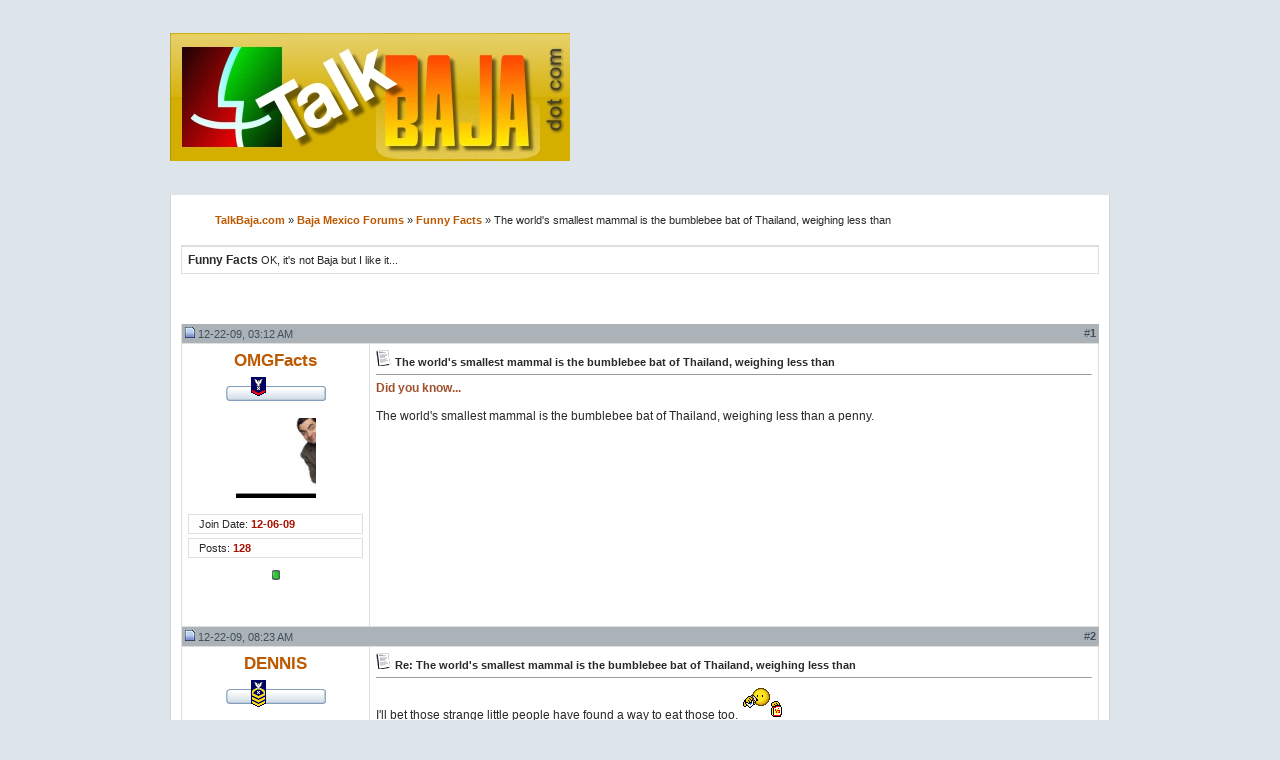

--- FILE ---
content_type: text/html
request_url: https://talkbajaarchive.com/showthread.php?t=1989
body_size: 6261
content:
<!DOCTYPE html PUBLIC "-//W3C//DTD XHTML 1.0 Transitional//EN" "http://www.w3.org/TR/xhtml1/DTD/xhtml1-transitional.dtd">

<html dir="ltr" lang="en" xmlns="http://www.w3.org/1999/xhtml">
<head>
<meta content="text/html; charset=utf-8" http-equiv="Content-Type"/>
<meta content="vBulletin 3.8.3" name="generator"/>
<meta content=" The world's smallest mammal is the bumblebee bat of Thailand, weighing less than, baja california,tijuana,rosarito,ensenada,mexicali,la paz,loscabos,mexico,expat living,retirement communities,maps,recipes,stories,off-grid,solar energy,wind turbines,health care,immigration,visas,passports,cost of living,san felipe,BOLA,fishing,travel,4x4 offroading,500,1000,tuna,marlin,dorado,whale watching,wine tasting,deserts,cactus,missions,surfing,beaches,forums,bbs,discussion,bulletin board" name="keywords"/>
<meta content=" The world's smallest mammal is the bumblebee bat of Thailand, weighing less than Funny Facts" name="description"/>
<!-- CSS Stylesheet -->
<style id="vbulletin_css" type="text/css">


/**


* vBulletin 3.8.3 CSS


* Style: 'TalkBaja'; Style ID: 2


*/


body


{


	background: #dee5ea;


	color: #2a2a2a;


	font: 9pt arial, helvetica, sans-serif;


	margin: 0;


	padding: 0px;


}


a:link, body_alink


{


	color: #AA5303;


	text-decoration: none;


}


a:visited, body_avisited


{


	color: #AA5303;


	text-decoration: none;


}


a:hover, a:active, body_ahover


{


	color: #AA5303;


	text-decoration: underline;


}


.page


{


	background: #FFFFFF;


	color: #000000;


}


.tborder


{


	background: #fff;


	color: #000000;


	border:1px solid #dfdfdf;


	border-right:0;


}


.tcat


{


	background: #161616  top left;


	color: #FFFFFF;


	font: bold 9pt arial, helvetica, sans-serif;


}


.tcat a:link, .tcat_alink


{


	color: #ffffff;


	text-decoration: none;


}


.tcat a:visited, .tcat_avisited


{


	color: #ffffff;


	text-decoration: none;


}


.tcat a:hover, .tcat a:active, .tcat_ahover


{


	color: #FFFF66;


	text-decoration: underline;


}


.thead


{


	background: #abb3b8  top left;


	color: #41505c;


	font: 11px arial, helvetica, sans-serif;


}


.thead a:link, .thead_alink


{


	color: #41505c;


}


.thead a:visited, .thead_avisited


{


	color: #41505c;


}


.thead a:hover, .thead a:active, .thead_ahover


{


	color: #41505c;


}


.tfoot


{


	background: #dfdfdf;


	color: #2a2a2a;


}


.tfoot a:link, .tfoot_alink


{


	color: #2a2a2a;


}


.tfoot a:visited, .tfoot_avisited


{


	color: #2a2a2a;


}


.tfoot a:hover, .tfoot a:active, .tfoot_ahover


{


	color: #2a2a2a;


}


.alt1, .alt1Active


{


	background: #fff  repeat-x bottom left;


	color: #2a2a2a;


	border-top:1px solid #dfdfdf;


	border-right:1px solid #dfdfdf;


}


.alt2, .alt2Active


{


	background: #fff  repeat-x bottom left;


	color: #2a2a2a;


	border-top:1px solid #dfdfdf;


	border-right:1px solid #dfdfdf;


}


.inlinemod


{


	background: #FFFFCC;


	color: #000000;


}


.wysiwyg


{


	background: #F5F5FF;


	color: #000000;


	font: 10pt verdana, geneva, lucida, 'lucida grande', arial, helvetica, sans-serif;


	margin: 5px 10px 10px 10px;


	padding: 0px;


}


.wysiwyg a:link, .wysiwyg_alink


{


	color: #22229C;


}


.wysiwyg a:visited, .wysiwyg_avisited


{


	color: #22229C;


}


.wysiwyg a:hover, .wysiwyg a:active, .wysiwyg_ahover


{


	color: #FF4400;


}


textarea, .bginput


{


	font: 10pt arial, helvetica, sans-serif;


}


.bginput option, .bginput optgroup


{


	font-size: 10pt;


	font-family: arial, helvetica, sans-serif;


}


.button


{


	font: 11px arial, helvetica, sans-serif;


}


select


{


	font: 10px arial, helvetica, sans-serif;


}


option, optgroup


{


	font-size: 10px;


	font-family: arial, helvetica, sans-serif;


}


.smallfont


{


	font: 11px verdana, geneva, lucida, 'lucida grande', arial, helvetica, sans-serif;


}


.time


{


	color: #495359;


}


.navbar


{


	font: 8pt arial, helvetica, sans-serif;


}


.highlight


{


	color: #FF0000;


	font-weight: bold;


}


.fjsel


{


	background: #3E5C92;


	color: #E0E0F6;


}


.fjdpth0


{


	background: #F7F7F7;


	color: #000000;


}


.panel


{


	color: #2a2a2a;


	padding: 10px;


}


.panelsurround


{


	background: #fff  repeat-x bottom left;


	color: #2a2a2a;


	border-right:1px solid #dfdfdf;


}


legend


{


	color: #22229C;


	font: 11px tahoma, verdana, geneva, lucida, 'lucida grande', arial, helvetica, sans-serif;


}


.vbmenu_control


{


	background: #161616  top left;


	color: #FFFFFF;


	font: bold 11px arial, helvetica, sans-serif;


	padding: 3px 6px 3px 6px;


	white-space: nowrap;


}


.vbmenu_control a:link, .vbmenu_control_alink


{


	color: #FFFFFF;


	text-decoration: none;


}


.vbmenu_control a:visited, .vbmenu_control_avisited


{


	color: #FFFFFF;


	text-decoration: none;


}


.vbmenu_control a:hover, .vbmenu_control a:active, .vbmenu_control_ahover


{


	color: #FFFFFF;


	text-decoration: underline;


}


.vbmenu_popup


{


	background: #FFFFFF;


	color: #000000;


	border: 1px solid #dfdfdf;


}


.vbmenu_option


{


	background: #fff  repeat-x bottom left;


	color: #2a2a2a;


	font: 11px arial, helvetica, sans-serif;


	white-space: nowrap;


	cursor: pointer;


	border-top:1px solid #dfdfdf;


}


.vbmenu_option a:link, .vbmenu_option_alink


{


	color: #2a2a2a;


	text-decoration: none;


}


.vbmenu_option a:visited, .vbmenu_option_avisited


{


	color: #2a2a2a;


	text-decoration: none;


}


.vbmenu_option a:hover, .vbmenu_option a:active, .vbmenu_option_ahover


{


	color: #2a2a2a;


	text-decoration: none;


}


.vbmenu_hilite


{


	background: #8A949E;


	color: #FFFFFF;


	font: 11px arial, helvetica, sans-serif;


	white-space: nowrap;


	cursor: pointer;


	border-top:1px solid #dfdfdf;


}


.vbmenu_hilite a:link, .vbmenu_hilite_alink


{


	color: #FFFFFF;


	text-decoration: none;


}


.vbmenu_hilite a:visited, .vbmenu_hilite_avisited


{


	color: #FFFFFF;


	text-decoration: none;


}


.vbmenu_hilite a:hover, .vbmenu_hilite a:active, .vbmenu_hilite_ahover


{


	color: #FFFFFF;


	text-decoration: none;


}


/* ***** styling for 'big' usernames on postbit etc. ***** */


.bigusername { font-size: 14pt; }





/* ***** small padding on 'thead' elements ***** */


td.thead, th.thead, div.thead { padding: 3px; }





/* ***** basic styles for multi-page nav elements */


.pagenav a { text-decoration: none; }


.pagenav td { padding: 2px 4px 2px 4px; }





/* ***** de-emphasized text */


.shade, a.shade:link, a.shade:visited { color: #777777; text-decoration: none; }


a.shade:active, a.shade:hover { color: #FF4400; text-decoration: underline; }


.tcat .shade, .thead .shade, .tfoot .shade { color: #DDDDDD; }





/* ***** define margin and font-size for elements inside panels ***** */


.fieldset { margin-bottom: 6px; }


.fieldset, .fieldset td, .fieldset p, .fieldset li { font-size: 11px; }


/* Misc Resets


~~~~~~~~~~~~~~~~~~~~~~~~~~~~~~~~~~~~~~~~~~~~~~~~~~~~~~~~~~~~~~~~~~~~~~~~~~~~~*/


img {


	border:0;


}


.verticalAlign {


	vertical-align:middle;


}


.rightb {


border-right:0;


}





/* Page Wrapper


~~~~~~~~~~~~~~~~~~~~~~~~~~~~~~~~~~~~~~~~~~~~~~~~~~~~~~~~~~~~~~~~~~~~~~~~~~~~~*/


#pageMain {


	background:#dee5ea  repeat-x top left;	


}


#pageWrapper {


	width:940px;


	margin:0 auto;


}


/* Top Bar


~~~~~~~~~~~~~~~~~~~~~~~~~~~~~~~~~~~~~~~~~~~~~~~~~~~~~~~~~~~~~~~~~~~~~~~~~~~~~*/


#topBar {


	height:41px;


	color:#fff;


}


#topBar strong {


	font-weight:400;


	padding-top:9px;


	display:block;


}


/* Top Navigation


~~~~~~~~~~~~~~~~~~~~~~~~~~~~~~~~~~~~~~~~~~~~~~~~~~~~~~~~~~~~~~~~~~~~~~~~~~~~~*/


#topNav {


	background: no-repeat top right;


	


	font:bold 11pt arial, helvetica, sans-serif;


	padding-right:2px;


	float:right;


}


#topNav ul {


	list-style:none;


	padding:0;


	margin:0;


}


#topNav li {


	background: no-repeat top left;


	float:left;


}


#topNav a:link, #topNav a:visited {


	background: no-repeat left;


	padding:11px 10px 11px 30px;


	display:block;


	color:#282828;


}


#topNav a:hover {


	background: no-repeat left;


	color:#282828;


}





/* Header


~~~~~~~~~~~~~~~~~~~~~~~~~~~~~~~~~~~~~~~~~~~~~~~~~~~~~~~~~~~~~~~~~~~~~~~~~~~~~*/


#header {


	background: repeat-x bottom left;


	height:129px;


}


.headerWrap {


	background: no-repeat top right;	


	height:129px;	


}


.logo {


	float:left;


}


.bannerBox {


	padding:33px 33px 0 0;


	text-align:center;


	float:right;


}





/* Mid Bar


~~~~~~~~~~~~~~~~~~~~~~~~~~~~~~~~~~~~~~~~~~~~~~~~~~~~~~~~~~~~~~~~~~~~~~~~~~~~~*/


#midBar {


	background: repeat-x bottom left;


	height:36px;


}


.loginBox {


	background: repeat-x top left;


	height:36px;


	float:left;


}


.loginBoxLeft {


	background: no-repeat top left;


	height:36px;	


}


.loginBoxRight {


	background: no-repeat top right;


	height:36px;


	padding:0 40px 0 50px;


}


.memberBox {


	width:390px;


	padding-top:6px;	


	float:left;


}


.loginText {


	font:8pt arial, helvetica, sans-serif;


	color:#2d2d2d;		


	padding:9px 5px 0 0;


	float:left;


	vertical-align:middle;


}


.loginField {


	background:  no-repeat top left;


	width:146px;


	height:22px;


	margin-top:6px;


	float:left;


}


.loginInput {


	background:transparent;


	border:0;


	color: #545454;


	padding:4px 0 2px 0;


	font-size:8pt;


	width:136px; 


	margin:1px 5px 0 5px;


}


.submitTop {


	float:left;


	padding:8px 0 0 3px;


}


.memberIn {


	padding:14px 0 0 0;


}


.memberIn a:link, .memberIn a:visited {


	color:#ab1000;


}


.memberIn a:hover {


	color:#bd5900;


}


.searchBox {


	background: no-repeat top left;


	width:329px;


	height:31px;


	padding:5px 0 0 40px;


	float:right;


}


.keyWord {


	float:left;


	font:8pt arial, helvetica, sans-serif;


	color:#fff;


	padding:3px 5px 0 0;


	margin:0;


	display:block;	


}


.searchBoxInput {


	background:  no-repeat top left;


	width:179px;


	height:20px;


	float:left;


}


.searchinput {


	border:0;


	background:transparent;


	font:8pt arial, helvetica, sans-serif;


	color: #fff;


	padding:2px 0 2px 0;


	width:169px; 


	margin:1px 5px 0 5px;


}


.searchButton {


	float:left;


	padding:1px 0 0 5px;


}








/* Content


~~~~~~~~~~~~~~~~~~~~~~~~~~~~~~~~~~~~~~~~~~~~~~~~~~~~~~~~~~~~~~~~~~~~~~~~~~~~~*/


#contentMain {


	background:#fff;


	border-left:1px solid #d6d6d6;


	border-right:1px solid #d6d6d6;


}


.contentBody {


	padding:10px;


}


.welcome {


	background: repeat-x bottom left;


}


.welcomeHeading {


padding-top:30px;


}


.welcomeHeading p {


	padding:5px 0 15px 20px;


	margin:0;


	line-height:22px;


}


.contentBody {


	background: repeat-x bottom left;


}





/* Whats Going On


~~~~~~~~~~~~~~~~~~~~~~~~~~~~~~~~~~~~~~~~~~~~~~~~~~~~~~~~~~~~~~~~~~~~~~~~~~~~~*/


.whatsOn {


	background: repeat-x top left;


	height:137px;


}


.bannerBoxBottom {


	background: no-repeat top right;


	height:137px;


}


.whatsInfo {


	background: no-repeat top left;


	float:left;


	padding:45px 0 0 20px;


	line-height:24px;


}


.whatsBanner {


	float:right;


	padding:36px 33px 0 0;


}





/* Latest Stats


~~~~~~~~~~~~~~~~~~~~~~~~~~~~~~~~~~~~~~~~~~~~~~~~~~~~~~~~~~~~~~~~~~~~~~~~~~~~~*/


.statsBox {


	background: repeat-x top left;


	height:184px;


	padding:0 25px;


}


.statsBox h3 {


	font-size:11pt;


	color:#c0c7cc;


	padding:18px 0 10px 0;


	margin:0;


}


.statsBox ul {


	list-style:none;


	padding:0 0 0 5px;


	margin:0;


}


.statsBox li {


	background: no-repeat left;


	padding:5px 0 5px 12px;


	color:#c0c7cc;


}


.statsBox a:link, .statsBox a:visited {


	color:#c0c7cc;


}


.statsBox a:hover {


	color:#ffbd83;


}


/*Footer


~~~~~~~~~~~~~~~~~~~~~~~~~~~~~~~~~~~~~~~~~~~~~~~~~~~~~~~~~~~~~~~~~~~~~~~~~~~~~*/


.footerBar {


	


	height:33px;


	line-height:33px;


	text-align:center;


	color:#fff;


}


.footerBar a:link, .footerBar a:visited {


	color:#bbbbbb;


}


.footerBar a:hover {


	color:#ffbd83;


}


.footer {


	background: repeat-x top left;


	padding-top:15px;


	height:85px;


	text-align:center;


	color:#52626e;


	line-height:22px;


}





/* Category Strips


~~~~~~~~~~~~~~~~~~~~~~~~~~~~~~~~~~~~~~~~~~~~~~~~~~~~~~~~~~~~~~~~~~~~~~~~~~~~~*/


.tcat_alt {


	background:transparent  repeat-x top left;


	height:33px;


}


.tcat_alt a, .tcat_alt a:visited,.tcat_alt:hover {


	color:#fff;


}





.tcat_alt_right {


	background: transparent  no-repeat top right;


	height: 34px;


	padding-right:10px;


}


.tcat_alt_title {


	background: transparent  no-repeat top left;


	float: left;


	height: 25px;


	text-align: left;


	padding: 8px 0 0 12px;


	font:10pt arial, helvetica, sans-serif;


	color:#fff;	


}





.tcat_alt_title a, .tcat_alt_title a:visited {


	color:#fff;


	text-decoration:none;


}





.tcat_alt_title a:hover {


	color:#fff;


	text-decoration:underline;


}


.tcat_alt_collapse {


	padding:8px 8px 0 0;


	float:right;


}





.tcat_alt_collapse a, .tcat_alt_collapse a:visited {


	color:#fff;


	text-decoration:none;


}


.tcat_alt_collapse a:link {


	color:#fff;


	text-decoration:none;


}





.tcat_alt_collapse a:hover {


	color:#fff;


	text-decoration:underline;


}


.vbmenu_alt2 {


	background: no-repeat top right;


	height: 15px;


	float:right;


	font:8pt arial, helvetica, sans-serif;


	color:#fff;


	padding: 9px 21px 9px 15px;


}


.vbmenu_alt {


	height: 15px;


	float:right;


	font:8pt arial, helvetica, sans-serif;


	color:#fff;


}


.vbmenu_alt a:link, .vbmenu_alt a:visited {


	background: no-repeat top right;


	color:#fff;


	text-decoration: none;


	padding: 9px 21px 9px 15px;


	display:block;


}


.bigfont a:link,.bigfont a:visited {


	font: bold 11pt arial, helvetica, sans-serif;


	color:#bd5900;


	text-decoration:none;


}


.bigfont a:hover {


	color:#ab1000;


	text-decoration:none;


}


.bigusername {


	font: bold 13pt arial, helvetica, sans-serif;


	color:#bd5900;


}


a.bigusername,a:visited.bigusername {


	font: bold 13pt arial, helvetica, sans-serif;


	color:#bd5900;


}


a:hover.bigusername {


	font: bold 13pt arial, helvetica, sans-serif;


	color:#ab1000;


}


.smallfont a strong,.smallfont a:visited strong {


	color:#850000;


}


.smallfont a:hover strong {


	color:#bd5900;


}


.lastpost_user a:link {


	color:#52626e;


}


.lastpost_user a:hover a,.lastpost_user a:visited {


	color:#850000;


}


.lastpost_user a:hover {


	color:#850000;


}


.post_field, .post_field2


{


	background: #fff  repeat-x bottom left;


	color: #2a2a2a;


	border: 1px solid #dfdfdf;


	padding: 3px 3px 3px 10px;


	margin-top: 4px;


	text-align:left;


}


.post_field strong


{


	color: #ab1000;


}


.post_field2 strong


{


	color: #ab1000;


}


.bottom_gradient {


	background:transparent  top left;


	height:10px;


font-size:0;


}


.bottom_gradient_left {


	background:transparent no-repeat top left;


	height:10px;


	width:10px;


	float:left;


font-size:0;


}


.bottom_gradient_right {


	background:transparent no-repeat top right;


	height:10px;


	width:10px;


	float:right;


font-size:0;


}





/* Breadcrumb


~~~~~~~~~~~~~~~~~~~~~~~~~~~~~~~~~~~~~~~~~~~~~~~~~~~~~~~~~~~~~~~~~~~~~~~~~~~~~*/


.breadcrumb {


	background: repeat-x top left;


	height:32px;


	margin-bottom:8px;


	font: 8pt arial, helvetica, sans-serif;


	color:#2a2a2a;


}


.breadcrumb a:link, .breadcrumb a:visited {


	color:#bd5900;


	font-weight:700;


	text-decoration:none;	


}


.breadcrumb a:hover {


	color:#ab1000;


	text-decoration:none;


}


.bcLeft {


	background: no-repeat top left;


	height:32px;


}


.bcRight {


	background: no-repeat top right;


	height:23px;


	padding:9px 0 0 34px;


}


.stats1, .stats2, .stats3 {


	width:33%


}


.member {
    font-weight: bold;
}

</style>
<!-- / CSS Stylesheet -->
<title> The world's smallest mammal is the bumblebee bat of Thailand, weighing less than - TalkBaja.com</title>
<style id="vbulletin_showthread_css" type="text/css">


	<!--


	


	#links div { white-space: nowrap; }


	#links img { vertical-align: middle; }


	-->


	.member {
    font-weight: bold;
}

</style>
</head>
<body onload="">
<a name="top"></a>
<!-- header -->
<div id="pageMain">
<div id="pageWrapper">
<div id="header">
<div class="headerWrap" style="margin-top: 33px;">
<div class="logo">
<a href="/"><img alt="Logo" src="images/styles/TimeTraveler/style/logo.jpg"/></a>
</div>
<div class="bannerBox">
</div>
</div>
</div>
<div id="contentMain" style="margin-top: 33px; margin-bottom: 33px;">
<div class="contentBody">
<!-- /header -->
<!-- content table -->
<div class="breadcrumb">
<div class="bcLeft"><div class="bcRight">
<span class="navbar"><strong><a accesskey="1" href="/">TalkBaja.com</a>
<span class="navbar"> » <a href="forumdisplay.php?f=4">Baja Mexico Forums</a></span>
<span class="navbar"> » <a href="forumdisplay.php?f=140">Funny Facts</a></span>
</strong></span>
<span class="navbar"><strong><a href="showthread.php?t=1989"></a></strong>» <strong>
<span class="navbar"> The world's smallest mammal is the bumblebee bat of Thailand, weighing less than</span>
</strong>
</span>
</div></div></div>
<!-- / breadcrumb, login, pm info -->
<table align="center" border="0" cellpadding="6" cellspacing="0" class="tborder" width="100%">
<tr>
<td class="alt1" width="100%"><strong>Funny Facts</strong> <span class="smallfont">OK, it's not Baja but I like it...</span></td>
</tr>
</table>
<br/>
<!-- NAVBAR POPUP MENUS -->
<!-- header quick search form -->
<!-- / header quick search form -->
<!-- / NAVBAR POPUP MENUS -->
<!-- PAGENAV POPUP -->
<!-- / PAGENAV POPUP -->
<!-- controls above postbits -->
<table border="0" cellpadding="0" cellspacing="0" style="margin-bottom:3px" width="100%">
<tr valign="bottom">
</tr>
</table>
<!-- / controls above postbits -->
<!-- toolbar -->
<div class="tcat_alt">
<div class="tcat_alt_right">
<div class="tcat_alt_title">
</div>
</div>
</div>
<!-- / toolbar -->
<!-- end content table -->
<!-- / end content table -->
<div id="posts"><!-- post #7081 -->
<div id="edit7081" style="padding:0px">
<!-- this is not the last post shown on the page -->
<table align="center" border="0" cellpadding="6" cellspacing="0" class="tborder" id="post7081" style="border-top:0;" width="100%">
<tr>
<td class="thead" style="font-weight:normal; border-right: 0px">
<!-- status icon and date -->
<span name="post7081"><img alt="Old" border="0" class="inlineimg" src="images/styles/TimeTraveler/statusicon/post_old.gif"/></span>
			12-22-09, 03:12 AM
			
			<!-- / status icon and date -->
</td><td align="right" class="thead" style="font-weight:normal; border-left: 0px">


			 


			#<span id="postcount7081"><strong>1</strong></span>
</td>
</tr>
<tr valign="top">
<td align="center" class="alt2" style="border-right: 1px solid #dfdfdf;border-bottom:0;background:#fff;" width="175">
<div id="postmenu_7081">
<span class="bigusername">OMGFacts</span>
</div>
<div class="smallfont"><img alt="" border="" src="images/ranks/e4.gif"/></div>
<div class="smallfont">


					 <br/><img alt="OMGFacts's Avatar" border="0" height="80" src="image.php?u=425&amp;dateline=1260133789" width="80"/>
</div>
<div class="smallfont">


				 <br/>
<div class="post_field"><span>Join Date: <strong>12-06-09</strong></span></div>
<div class="post_field">
<span>Posts: <strong>128</strong></span>
</div><br/>
<div><span id="repdisplay_7081_425"><img alt="OMGFacts is on a distinguished road" border="0" class="inlineimg" src="images/styles/TimeTraveler/reputation/reputation_pos.gif"/></span></div><br/>
<div> </div>
</div>
<br/><br/>
</td>
<td class="alt1" id="td_post_7081" style="border-bottom:0px;background:#fff;">
<!-- icon and title -->
<div class="smallfont">
<img alt="Default" border="0" class="inlineimg" src="images/icons/icon1.gif"/>
<strong>The world's smallest mammal is the bumblebee bat of Thailand, weighing less than</strong>
</div>
<hr size="1" style="color:#fff; background-color:#fff"/>
<!-- / icon and title -->
<!-- message -->
<div id="post_message_7081">
<b><font color="Sienna">Did you know...</font></b><br/>
<br/>

The world's smallest mammal is the bumblebee bat of Thailand, weighing less than a penny.


		</div>
<!-- / message -->
</td>
</tr>
<tr>
</tr>
</table>
<!-- post 7081 popup menu -->
<!-- / post 7081 popup menu -->
</div>
<!-- / post #7081 --><!-- post #7083 -->
<div id="edit7083" style="padding:0px">
<!-- this is not the last post shown on the page -->
<table align="center" border="0" cellpadding="6" cellspacing="0" class="tborder" id="post7083" style="border-top:0;" width="100%">
<tr>
<td class="thead" style="font-weight:normal; border-right: 0px">
<!-- status icon and date -->
<span name="post7083"><img alt="Old" border="0" class="inlineimg" src="images/styles/TimeTraveler/statusicon/post_old.gif"/></span>
			12-22-09, 08:23 AM
			
			<!-- / status icon and date -->
</td><td align="right" class="thead" style="font-weight:normal; border-left: 0px">


			 


			#<span id="postcount7083"><strong>2</strong></span>
</td>
</tr>
<tr valign="top">
<td align="center" class="alt2" style="border-right: 1px solid #dfdfdf;border-bottom:0;background:#fff;" width="175">
<div id="postmenu_7083">
<span class="bigusername">DENNIS</span>
</div>
<div class="smallfont"><img alt="" border="" src="images/ranks/e7.gif"/></div>
<div class="smallfont">


					 <br/><img alt="DENNIS's Avatar" border="0" src="images/avatars/Bajavatars/Sunset2.jpg"/>
</div>
<div class="smallfont">


				 <br/>
<div class="post_field"><span>Join Date: <strong>04-07-09</strong></span></div>
<div class="post_field">
<span>Posts: <strong>1,526</strong></span>
</div><br/>
<div><span id="repdisplay_7083_19"><img alt="DENNIS is on a distinguished road" border="0" class="inlineimg" src="images/styles/TimeTraveler/reputation/reputation_pos.gif"/></span></div><br/>
<div> </div>
</div>
<br/><br/>
</td>
<td class="alt1" id="td_post_7083" style="border-bottom:0px;background:#fff;">
<!-- icon and title -->
<div class="smallfont">
<img alt="Default" border="0" class="inlineimg" src="images/icons/icon1.gif"/>
<strong>Re: The world's smallest mammal is the bumblebee bat of Thailand, weighing less than</strong>
</div>
<hr size="1" style="color:#fff; background-color:#fff"/>
<!-- / icon and title -->
<!-- message -->
<div id="post_message_7083">


			


			I'll bet those strange little people have found a way to eat those too. <img alt="" border="0" class="inlineimg" src="images/smilies/popcorn (2).gif" title="Popcorn"/>
</div>
<!-- / message -->
</td>
</tr>
<tr>
</tr>
</table>
<!-- post 7083 popup menu -->
<!-- / post 7083 popup menu -->
</div>
<!-- / post #7083 --><!-- post #7099 -->
<div id="edit7099" style="padding:0px">
<table align="center" border="0" cellpadding="6" cellspacing="0" class="tborder" id="post7099" style="border-top:0;" width="100%">
<tr>
<td class="thead" style="font-weight:normal; border-right: 0px">
<!-- status icon and date -->
<span name="post7099"><img alt="Old" border="0" class="inlineimg" src="images/styles/TimeTraveler/statusicon/post_old.gif"/></span>
			12-22-09, 09:16 PM
			
			<!-- / status icon and date -->
</td><td align="right" class="thead" style="font-weight:normal; border-left: 0px">


			 


			#<span id="postcount7099"><strong>3</strong></span>
</td>
</tr>
<tr valign="top">
<td align="center" class="alt2" style="border-right: 1px solid #dfdfdf;border-bottom:0;background:#fff;" width="175">
<div id="postmenu_7099">
<span class="bigusername">BajaGringo</span>
</div>
<div class="smallfont"><img alt="" border="" src="images/ranks/e9.gif"/></div>
<div class="smallfont">


					 <br/><img alt="BajaGringo's Avatar" border="0" height="100" src="image.php?u=4&amp;dateline=1395421924" width="100"/>
</div>
<div class="smallfont">


				 <br/>
<div class="post_field2"><span>Status: <strong>Queso Grande</strong></span></div>
<div class="post_field"><span>Join Date: <strong>02-09-09</strong></span></div>
<div class="post_field"><span>Location: <strong>San Quintin</strong></span></div>
<div class="post_field">
<span>Posts: <strong>7,148</strong></span>
</div><br/>
<div><span id="repdisplay_7099_4"><img alt="BajaGringo is on a distinguished road" border="0" class="inlineimg" src="images/styles/TimeTraveler/reputation/reputation_pos.gif"/></span></div><br/>
<div> </div>
</div>
<br/><br/>
</td>
<td class="alt1" id="td_post_7099" style="border-bottom:0px;background:#fff;">
<!-- icon and title -->
<div class="smallfont">
<img alt="Default" border="0" class="inlineimg" src="images/icons/icon1.gif"/>
<strong>Re: The world's smallest mammal is the bumblebee bat of Thailand, weighing less than</strong>
</div>
<hr size="1" style="color:#fff; background-color:#fff"/>
<!-- / icon and title -->
<!-- message -->
<div id="post_message_7099">


			


			Having spent some time working in that part of the world, I wouldn't be surprised if they do eat them...


		</div>
<!-- / message -->
</td>
</tr>
<tr>
</tr>
</table>
<!-- post 7099 popup menu -->
<!-- / post 7099 popup menu -->
</div>
<!-- / post #7099 --><div id="lastpost"></div></div>
<div class="bottom_gradient">
<div class="bottom_gradient_left"> </div>
<div class="bottom_gradient_right"> </div>
</div>
<br/>
<!-- start content table -->
<!-- / start content table -->
<!-- controls below postbits -->
<table border="0" cellpadding="0" cellspacing="0" style="margin-top:-3px" width="100%">
<tr valign="top">
</tr>
</table>
<!-- / controls below postbits -->
<!-- social bookmarking links -->
<br/>
<!-- / social bookmarking links -->
<!-- next / previous links -->
<br/>
<!-- / next / previous links -->
<!-- popup menu contents -->
<br>
<!-- thread tools menu -->
<!-- / thread tools menu -->
<!-- **************************************************** -->
<!-- thread display mode menu -->
<!-- / thread display mode menu -->
<!-- **************************************************** -->
<!-- thread search menu -->
<!-- / thread search menu -->
<!-- **************************************************** -->
<!-- / popup menu contents -->
<!-- forum rules and admin links -->
<table align="center" border="0" cellpadding="0" cellspacing="0" width="100%">
<tr valign="bottom">
<td valign="top" width="100%">
</td>
<td align="right" class="smallfont">
<table border="0" cellpadding="0" cellspacing="0">
<tr>
<td>
<div class="smallfont" style="text-align:left; white-space:nowrap">
</div>
</td>
</tr>
</table>
</td>
</tr>
</table>
<!-- /forum rules and admin links -->
<br/>
<table align="center" border="0" cellpadding="6" cellspacing="0" class="tborder" width="100%">
<thead>
<tr>
<td class="tcat" colspan="5" width="100%">
<a href="#top" onclick="return toggle_collapse('similarthreads')" style="float:right"><img alt="" border="0" id="collapseimg_similarthreads" src="images/styles/TimeTraveler/buttons/collapse_tcat.gif"/></a>


			Similar Threads
</td>
</tr>
</thead>
<tbody id="collapseobj_similarthreads" style="">
<tr align="center" class="thead">
<td class="thead" width="40%">Thread</td>
<td class="thead" nowrap="nowrap" width="15%">Thread Starter</td>
<td class="thead" width="20%">Forum</td>
<td class="thead" width="5%">Replies</td>
<td class="thead" width="20%">Last Post</td>
</tr>
<tr>
<td align="left" class="alt1">
<span class="smallfont"> <a href="showthread.php?t=1982" title="Did you know... 


 

Two-thirds of the world's eggplant is grown in New Jersey.">Two-thirds of the world's eggplant is grown in New Jersey.</a></span>
</td>
<td class="alt2" nowrap="nowrap"><span class="smallfont">OMGFacts</span></td>
<td class="alt1" nowrap="nowrap"><span class="smallfont">Funny Facts</span></td>
<td align="center" class="alt2"><span class="smallfont">0</span></td>
<td align="right" class="alt1"><span class="smallfont">12-21-09 <span class="time">02:31 AM</span></span></td>
</tr>
<tr>
<td align="left" class="alt1">
<span class="smallfont"> <a href="showthread.php?t=1895" title="lkVv-p6RXHY">Mexico - Lighting World's Biggest Christmas Tree</a></span>
</td>
<td class="alt2" nowrap="nowrap"><span class="smallfont">BajaGringo</span></td>
<td class="alt1" nowrap="nowrap"><span class="smallfont">Baja News Wire</span></td>
<td align="center" class="alt2"><span class="smallfont">0</span></td>
<td align="right" class="alt1"><span class="smallfont">12-13-09 <span class="time">11:31 PM</span></span></td>
</tr>
</tbody>
</table>
<br/>
<!-- /content area table -->
<!-- footer -->
</br></div>
<div class="footerBar">
</div>
<div class="footer">
<div align="center">


	All times are GMT -7.  


	<div align="center" class="smallfont">
<!-- Do not remove this copyright notice -->


	Powered by vBulletin® Version 3.8.3<br/>Copyright ©2000 - 2014, Jelsoft Enterprises Ltd.<br/>Archived 2014 <img height="13" src="archived-by.png" width="145"/>
<!-- Do not remove this copyright notice -->
</div>
<div align="center" class="smallfont">
<!-- Do not remove  or your scheduled tasks will cease to function -->
<!-- Do not remove  or your scheduled tasks will cease to function -->
</div>
</div>
</div>
</div>
</div>
</div>
<!-- /footer -->
<!-- temp -->
<div style="display:none">
<!-- thread rate -->
<!-- / thread rate -->
</div>
</body>
</html>